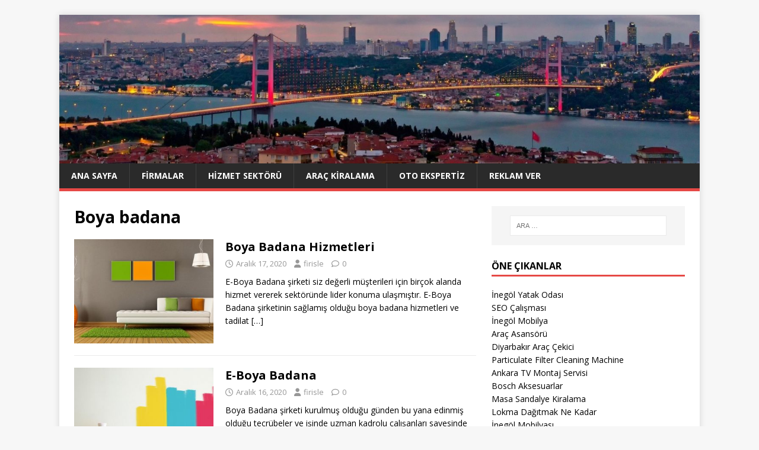

--- FILE ---
content_type: text/html; charset=UTF-8
request_url: https://firisle.com/etiketler/boya-badana/
body_size: 72085
content:
<!DOCTYPE html>
<html class="no-js" lang="tr">
<head>
<meta charset="UTF-8">
<meta name="viewport" content="width=device-width, initial-scale=1.0">
<link rel="profile" href="https://gmpg.org/xfn/11" />
<meta name='robots' content='index, follow, max-image-preview:large, max-snippet:-1, max-video-preview:-1' />

	<!-- This site is optimized with the Yoast SEO plugin v26.5 - https://yoast.com/wordpress/plugins/seo/ -->
	<title>Boya badana arşivleri - Firisle- Firma İşletme Portalı</title>
	<link rel="canonical" href="https://firisle.com/etiketler/boya-badana/" />
	<meta property="og:locale" content="tr_TR" />
	<meta property="og:type" content="article" />
	<meta property="og:title" content="Boya badana arşivleri - Firisle- Firma İşletme Portalı" />
	<meta property="og:url" content="https://firisle.com/etiketler/boya-badana/" />
	<meta property="og:site_name" content="Firisle- Firma İşletme Portalı" />
	<meta name="twitter:card" content="summary_large_image" />
	<script type="application/ld+json" class="yoast-schema-graph">{"@context":"https://schema.org","@graph":[{"@type":"CollectionPage","@id":"https://firisle.com/etiketler/boya-badana/","url":"https://firisle.com/etiketler/boya-badana/","name":"Boya badana arşivleri - Firisle- Firma İşletme Portalı","isPartOf":{"@id":"https://firisle.com/#website"},"primaryImageOfPage":{"@id":"https://firisle.com/etiketler/boya-badana/#primaryimage"},"image":{"@id":"https://firisle.com/etiketler/boya-badana/#primaryimage"},"thumbnailUrl":"https://firisle.com/wp-content/uploads/2020/02/boya-badana-hizmetleri.jpg","inLanguage":"tr"},{"@type":"ImageObject","inLanguage":"tr","@id":"https://firisle.com/etiketler/boya-badana/#primaryimage","url":"https://firisle.com/wp-content/uploads/2020/02/boya-badana-hizmetleri.jpg","contentUrl":"https://firisle.com/wp-content/uploads/2020/02/boya-badana-hizmetleri.jpg","width":1280,"height":720,"caption":"boya badana hizmetleri"},{"@type":"WebSite","@id":"https://firisle.com/#website","url":"https://firisle.com/","name":"Firisle- Firma İşletme Portalı","description":"","potentialAction":[{"@type":"SearchAction","target":{"@type":"EntryPoint","urlTemplate":"https://firisle.com/?s={search_term_string}"},"query-input":{"@type":"PropertyValueSpecification","valueRequired":true,"valueName":"search_term_string"}}],"inLanguage":"tr"}]}</script>
	<!-- / Yoast SEO plugin. -->


<link rel='dns-prefetch' href='//fonts.googleapis.com' />
<link rel="alternate" type="application/rss+xml" title="Firisle- Firma İşletme Portalı &raquo; akışı" href="https://firisle.com/feed/" />
<link rel="alternate" type="application/rss+xml" title="Firisle- Firma İşletme Portalı &raquo; yorum akışı" href="https://firisle.com/comments/feed/" />
<link rel="alternate" type="application/rss+xml" title="Firisle- Firma İşletme Portalı &raquo; Boya badana etiket akışı" href="https://firisle.com/etiketler/boya-badana/feed/" />
<style id='wp-img-auto-sizes-contain-inline-css' type='text/css'>
img:is([sizes=auto i],[sizes^="auto," i]){contain-intrinsic-size:3000px 1500px}
/*# sourceURL=wp-img-auto-sizes-contain-inline-css */
</style>
<style id='wp-emoji-styles-inline-css' type='text/css'>

	img.wp-smiley, img.emoji {
		display: inline !important;
		border: none !important;
		box-shadow: none !important;
		height: 1em !important;
		width: 1em !important;
		margin: 0 0.07em !important;
		vertical-align: -0.1em !important;
		background: none !important;
		padding: 0 !important;
	}
/*# sourceURL=wp-emoji-styles-inline-css */
</style>
<style id='wp-block-library-inline-css' type='text/css'>
:root{--wp-block-synced-color:#7a00df;--wp-block-synced-color--rgb:122,0,223;--wp-bound-block-color:var(--wp-block-synced-color);--wp-editor-canvas-background:#ddd;--wp-admin-theme-color:#007cba;--wp-admin-theme-color--rgb:0,124,186;--wp-admin-theme-color-darker-10:#006ba1;--wp-admin-theme-color-darker-10--rgb:0,107,160.5;--wp-admin-theme-color-darker-20:#005a87;--wp-admin-theme-color-darker-20--rgb:0,90,135;--wp-admin-border-width-focus:2px}@media (min-resolution:192dpi){:root{--wp-admin-border-width-focus:1.5px}}.wp-element-button{cursor:pointer}:root .has-very-light-gray-background-color{background-color:#eee}:root .has-very-dark-gray-background-color{background-color:#313131}:root .has-very-light-gray-color{color:#eee}:root .has-very-dark-gray-color{color:#313131}:root .has-vivid-green-cyan-to-vivid-cyan-blue-gradient-background{background:linear-gradient(135deg,#00d084,#0693e3)}:root .has-purple-crush-gradient-background{background:linear-gradient(135deg,#34e2e4,#4721fb 50%,#ab1dfe)}:root .has-hazy-dawn-gradient-background{background:linear-gradient(135deg,#faaca8,#dad0ec)}:root .has-subdued-olive-gradient-background{background:linear-gradient(135deg,#fafae1,#67a671)}:root .has-atomic-cream-gradient-background{background:linear-gradient(135deg,#fdd79a,#004a59)}:root .has-nightshade-gradient-background{background:linear-gradient(135deg,#330968,#31cdcf)}:root .has-midnight-gradient-background{background:linear-gradient(135deg,#020381,#2874fc)}:root{--wp--preset--font-size--normal:16px;--wp--preset--font-size--huge:42px}.has-regular-font-size{font-size:1em}.has-larger-font-size{font-size:2.625em}.has-normal-font-size{font-size:var(--wp--preset--font-size--normal)}.has-huge-font-size{font-size:var(--wp--preset--font-size--huge)}.has-text-align-center{text-align:center}.has-text-align-left{text-align:left}.has-text-align-right{text-align:right}.has-fit-text{white-space:nowrap!important}#end-resizable-editor-section{display:none}.aligncenter{clear:both}.items-justified-left{justify-content:flex-start}.items-justified-center{justify-content:center}.items-justified-right{justify-content:flex-end}.items-justified-space-between{justify-content:space-between}.screen-reader-text{border:0;clip-path:inset(50%);height:1px;margin:-1px;overflow:hidden;padding:0;position:absolute;width:1px;word-wrap:normal!important}.screen-reader-text:focus{background-color:#ddd;clip-path:none;color:#444;display:block;font-size:1em;height:auto;left:5px;line-height:normal;padding:15px 23px 14px;text-decoration:none;top:5px;width:auto;z-index:100000}html :where(.has-border-color){border-style:solid}html :where([style*=border-top-color]){border-top-style:solid}html :where([style*=border-right-color]){border-right-style:solid}html :where([style*=border-bottom-color]){border-bottom-style:solid}html :where([style*=border-left-color]){border-left-style:solid}html :where([style*=border-width]){border-style:solid}html :where([style*=border-top-width]){border-top-style:solid}html :where([style*=border-right-width]){border-right-style:solid}html :where([style*=border-bottom-width]){border-bottom-style:solid}html :where([style*=border-left-width]){border-left-style:solid}html :where(img[class*=wp-image-]){height:auto;max-width:100%}:where(figure){margin:0 0 1em}html :where(.is-position-sticky){--wp-admin--admin-bar--position-offset:var(--wp-admin--admin-bar--height,0px)}@media screen and (max-width:600px){html :where(.is-position-sticky){--wp-admin--admin-bar--position-offset:0px}}

/*# sourceURL=wp-block-library-inline-css */
</style><style id='global-styles-inline-css' type='text/css'>
:root{--wp--preset--aspect-ratio--square: 1;--wp--preset--aspect-ratio--4-3: 4/3;--wp--preset--aspect-ratio--3-4: 3/4;--wp--preset--aspect-ratio--3-2: 3/2;--wp--preset--aspect-ratio--2-3: 2/3;--wp--preset--aspect-ratio--16-9: 16/9;--wp--preset--aspect-ratio--9-16: 9/16;--wp--preset--color--black: #000000;--wp--preset--color--cyan-bluish-gray: #abb8c3;--wp--preset--color--white: #ffffff;--wp--preset--color--pale-pink: #f78da7;--wp--preset--color--vivid-red: #cf2e2e;--wp--preset--color--luminous-vivid-orange: #ff6900;--wp--preset--color--luminous-vivid-amber: #fcb900;--wp--preset--color--light-green-cyan: #7bdcb5;--wp--preset--color--vivid-green-cyan: #00d084;--wp--preset--color--pale-cyan-blue: #8ed1fc;--wp--preset--color--vivid-cyan-blue: #0693e3;--wp--preset--color--vivid-purple: #9b51e0;--wp--preset--gradient--vivid-cyan-blue-to-vivid-purple: linear-gradient(135deg,rgb(6,147,227) 0%,rgb(155,81,224) 100%);--wp--preset--gradient--light-green-cyan-to-vivid-green-cyan: linear-gradient(135deg,rgb(122,220,180) 0%,rgb(0,208,130) 100%);--wp--preset--gradient--luminous-vivid-amber-to-luminous-vivid-orange: linear-gradient(135deg,rgb(252,185,0) 0%,rgb(255,105,0) 100%);--wp--preset--gradient--luminous-vivid-orange-to-vivid-red: linear-gradient(135deg,rgb(255,105,0) 0%,rgb(207,46,46) 100%);--wp--preset--gradient--very-light-gray-to-cyan-bluish-gray: linear-gradient(135deg,rgb(238,238,238) 0%,rgb(169,184,195) 100%);--wp--preset--gradient--cool-to-warm-spectrum: linear-gradient(135deg,rgb(74,234,220) 0%,rgb(151,120,209) 20%,rgb(207,42,186) 40%,rgb(238,44,130) 60%,rgb(251,105,98) 80%,rgb(254,248,76) 100%);--wp--preset--gradient--blush-light-purple: linear-gradient(135deg,rgb(255,206,236) 0%,rgb(152,150,240) 100%);--wp--preset--gradient--blush-bordeaux: linear-gradient(135deg,rgb(254,205,165) 0%,rgb(254,45,45) 50%,rgb(107,0,62) 100%);--wp--preset--gradient--luminous-dusk: linear-gradient(135deg,rgb(255,203,112) 0%,rgb(199,81,192) 50%,rgb(65,88,208) 100%);--wp--preset--gradient--pale-ocean: linear-gradient(135deg,rgb(255,245,203) 0%,rgb(182,227,212) 50%,rgb(51,167,181) 100%);--wp--preset--gradient--electric-grass: linear-gradient(135deg,rgb(202,248,128) 0%,rgb(113,206,126) 100%);--wp--preset--gradient--midnight: linear-gradient(135deg,rgb(2,3,129) 0%,rgb(40,116,252) 100%);--wp--preset--font-size--small: 13px;--wp--preset--font-size--medium: 20px;--wp--preset--font-size--large: 36px;--wp--preset--font-size--x-large: 42px;--wp--preset--spacing--20: 0.44rem;--wp--preset--spacing--30: 0.67rem;--wp--preset--spacing--40: 1rem;--wp--preset--spacing--50: 1.5rem;--wp--preset--spacing--60: 2.25rem;--wp--preset--spacing--70: 3.38rem;--wp--preset--spacing--80: 5.06rem;--wp--preset--shadow--natural: 6px 6px 9px rgba(0, 0, 0, 0.2);--wp--preset--shadow--deep: 12px 12px 50px rgba(0, 0, 0, 0.4);--wp--preset--shadow--sharp: 6px 6px 0px rgba(0, 0, 0, 0.2);--wp--preset--shadow--outlined: 6px 6px 0px -3px rgb(255, 255, 255), 6px 6px rgb(0, 0, 0);--wp--preset--shadow--crisp: 6px 6px 0px rgb(0, 0, 0);}:where(.is-layout-flex){gap: 0.5em;}:where(.is-layout-grid){gap: 0.5em;}body .is-layout-flex{display: flex;}.is-layout-flex{flex-wrap: wrap;align-items: center;}.is-layout-flex > :is(*, div){margin: 0;}body .is-layout-grid{display: grid;}.is-layout-grid > :is(*, div){margin: 0;}:where(.wp-block-columns.is-layout-flex){gap: 2em;}:where(.wp-block-columns.is-layout-grid){gap: 2em;}:where(.wp-block-post-template.is-layout-flex){gap: 1.25em;}:where(.wp-block-post-template.is-layout-grid){gap: 1.25em;}.has-black-color{color: var(--wp--preset--color--black) !important;}.has-cyan-bluish-gray-color{color: var(--wp--preset--color--cyan-bluish-gray) !important;}.has-white-color{color: var(--wp--preset--color--white) !important;}.has-pale-pink-color{color: var(--wp--preset--color--pale-pink) !important;}.has-vivid-red-color{color: var(--wp--preset--color--vivid-red) !important;}.has-luminous-vivid-orange-color{color: var(--wp--preset--color--luminous-vivid-orange) !important;}.has-luminous-vivid-amber-color{color: var(--wp--preset--color--luminous-vivid-amber) !important;}.has-light-green-cyan-color{color: var(--wp--preset--color--light-green-cyan) !important;}.has-vivid-green-cyan-color{color: var(--wp--preset--color--vivid-green-cyan) !important;}.has-pale-cyan-blue-color{color: var(--wp--preset--color--pale-cyan-blue) !important;}.has-vivid-cyan-blue-color{color: var(--wp--preset--color--vivid-cyan-blue) !important;}.has-vivid-purple-color{color: var(--wp--preset--color--vivid-purple) !important;}.has-black-background-color{background-color: var(--wp--preset--color--black) !important;}.has-cyan-bluish-gray-background-color{background-color: var(--wp--preset--color--cyan-bluish-gray) !important;}.has-white-background-color{background-color: var(--wp--preset--color--white) !important;}.has-pale-pink-background-color{background-color: var(--wp--preset--color--pale-pink) !important;}.has-vivid-red-background-color{background-color: var(--wp--preset--color--vivid-red) !important;}.has-luminous-vivid-orange-background-color{background-color: var(--wp--preset--color--luminous-vivid-orange) !important;}.has-luminous-vivid-amber-background-color{background-color: var(--wp--preset--color--luminous-vivid-amber) !important;}.has-light-green-cyan-background-color{background-color: var(--wp--preset--color--light-green-cyan) !important;}.has-vivid-green-cyan-background-color{background-color: var(--wp--preset--color--vivid-green-cyan) !important;}.has-pale-cyan-blue-background-color{background-color: var(--wp--preset--color--pale-cyan-blue) !important;}.has-vivid-cyan-blue-background-color{background-color: var(--wp--preset--color--vivid-cyan-blue) !important;}.has-vivid-purple-background-color{background-color: var(--wp--preset--color--vivid-purple) !important;}.has-black-border-color{border-color: var(--wp--preset--color--black) !important;}.has-cyan-bluish-gray-border-color{border-color: var(--wp--preset--color--cyan-bluish-gray) !important;}.has-white-border-color{border-color: var(--wp--preset--color--white) !important;}.has-pale-pink-border-color{border-color: var(--wp--preset--color--pale-pink) !important;}.has-vivid-red-border-color{border-color: var(--wp--preset--color--vivid-red) !important;}.has-luminous-vivid-orange-border-color{border-color: var(--wp--preset--color--luminous-vivid-orange) !important;}.has-luminous-vivid-amber-border-color{border-color: var(--wp--preset--color--luminous-vivid-amber) !important;}.has-light-green-cyan-border-color{border-color: var(--wp--preset--color--light-green-cyan) !important;}.has-vivid-green-cyan-border-color{border-color: var(--wp--preset--color--vivid-green-cyan) !important;}.has-pale-cyan-blue-border-color{border-color: var(--wp--preset--color--pale-cyan-blue) !important;}.has-vivid-cyan-blue-border-color{border-color: var(--wp--preset--color--vivid-cyan-blue) !important;}.has-vivid-purple-border-color{border-color: var(--wp--preset--color--vivid-purple) !important;}.has-vivid-cyan-blue-to-vivid-purple-gradient-background{background: var(--wp--preset--gradient--vivid-cyan-blue-to-vivid-purple) !important;}.has-light-green-cyan-to-vivid-green-cyan-gradient-background{background: var(--wp--preset--gradient--light-green-cyan-to-vivid-green-cyan) !important;}.has-luminous-vivid-amber-to-luminous-vivid-orange-gradient-background{background: var(--wp--preset--gradient--luminous-vivid-amber-to-luminous-vivid-orange) !important;}.has-luminous-vivid-orange-to-vivid-red-gradient-background{background: var(--wp--preset--gradient--luminous-vivid-orange-to-vivid-red) !important;}.has-very-light-gray-to-cyan-bluish-gray-gradient-background{background: var(--wp--preset--gradient--very-light-gray-to-cyan-bluish-gray) !important;}.has-cool-to-warm-spectrum-gradient-background{background: var(--wp--preset--gradient--cool-to-warm-spectrum) !important;}.has-blush-light-purple-gradient-background{background: var(--wp--preset--gradient--blush-light-purple) !important;}.has-blush-bordeaux-gradient-background{background: var(--wp--preset--gradient--blush-bordeaux) !important;}.has-luminous-dusk-gradient-background{background: var(--wp--preset--gradient--luminous-dusk) !important;}.has-pale-ocean-gradient-background{background: var(--wp--preset--gradient--pale-ocean) !important;}.has-electric-grass-gradient-background{background: var(--wp--preset--gradient--electric-grass) !important;}.has-midnight-gradient-background{background: var(--wp--preset--gradient--midnight) !important;}.has-small-font-size{font-size: var(--wp--preset--font-size--small) !important;}.has-medium-font-size{font-size: var(--wp--preset--font-size--medium) !important;}.has-large-font-size{font-size: var(--wp--preset--font-size--large) !important;}.has-x-large-font-size{font-size: var(--wp--preset--font-size--x-large) !important;}
/*# sourceURL=global-styles-inline-css */
</style>

<style id='classic-theme-styles-inline-css' type='text/css'>
/*! This file is auto-generated */
.wp-block-button__link{color:#fff;background-color:#32373c;border-radius:9999px;box-shadow:none;text-decoration:none;padding:calc(.667em + 2px) calc(1.333em + 2px);font-size:1.125em}.wp-block-file__button{background:#32373c;color:#fff;text-decoration:none}
/*# sourceURL=/wp-includes/css/classic-themes.min.css */
</style>
<link rel='stylesheet' id='mh-google-fonts-css' href='https://fonts.googleapis.com/css?family=Open+Sans:400,400italic,700,600' type='text/css' media='all' />
<link rel='stylesheet' id='mh-magazine-lite-css' href='https://firisle.com/wp-content/themes/mh-magazine-lite/style.css?ver=2.10.0' type='text/css' media='all' />
<link rel='stylesheet' id='mh-font-awesome-css' href='https://firisle.com/wp-content/themes/mh-magazine-lite/includes/font-awesome.min.css' type='text/css' media='all' />
<link rel='stylesheet' id='wp-pagenavi-css' href='https://firisle.com/wp-content/plugins/wp-pagenavi/pagenavi-css.css?ver=2.70' type='text/css' media='all' />
<script type="text/javascript" src="https://firisle.com/wp-includes/js/jquery/jquery.min.js?ver=3.7.1" id="jquery-core-js"></script>
<script type="text/javascript" src="https://firisle.com/wp-includes/js/jquery/jquery-migrate.min.js?ver=3.4.1" id="jquery-migrate-js"></script>
<script type="text/javascript" id="mh-scripts-js-extra">
/* <![CDATA[ */
var mh_magazine = {"text":{"toggle_menu":"Toggle Menu"}};
//# sourceURL=mh-scripts-js-extra
/* ]]> */
</script>
<script type="text/javascript" src="https://firisle.com/wp-content/themes/mh-magazine-lite/js/scripts.js?ver=2.10.0" id="mh-scripts-js"></script>
<link rel="https://api.w.org/" href="https://firisle.com/wp-json/" /><link rel="alternate" title="JSON" type="application/json" href="https://firisle.com/wp-json/wp/v2/tags/269" /><link rel="EditURI" type="application/rsd+xml" title="RSD" href="https://firisle.com/xmlrpc.php?rsd" />
<meta name="generator" content="WordPress 6.9" />
<!--[if lt IE 9]>
<script src="https://firisle.com/wp-content/themes/mh-magazine-lite/js/css3-mediaqueries.js"></script>
<![endif]-->
<link rel="icon" href="https://firisle.com/wp-content/uploads/2020/12/firisle-150x150.png" sizes="32x32" />
<link rel="icon" href="https://firisle.com/wp-content/uploads/2020/12/firisle.png" sizes="192x192" />
<link rel="apple-touch-icon" href="https://firisle.com/wp-content/uploads/2020/12/firisle.png" />
<meta name="msapplication-TileImage" content="https://firisle.com/wp-content/uploads/2020/12/firisle.png" />
</head>
<body data-rsssl=1 id="mh-mobile" class="archive tag tag-boya-badana tag-269 wp-theme-mh-magazine-lite mh-right-sb" itemscope="itemscope" itemtype="https://schema.org/WebPage">
<div class="mh-container mh-container-outer">
<div class="mh-header-mobile-nav mh-clearfix"></div>
<header class="mh-header" itemscope="itemscope" itemtype="https://schema.org/WPHeader">
	<div class="mh-container mh-container-inner mh-row mh-clearfix">
		<div class="mh-custom-header mh-clearfix">
<a class="mh-header-image-link" href="https://firisle.com/" title="Firisle- Firma İşletme Portalı" rel="home">
<img class="mh-header-image" src="https://firisle.com/wp-content/uploads/2019/08/cropped-istanbul-ust-kisim-1.jpg" height="348" width="1500" alt="Firisle- Firma İşletme Portalı" />
</a>
</div>
	</div>
	<div class="mh-main-nav-wrap">
		<nav class="mh-navigation mh-main-nav mh-container mh-container-inner mh-clearfix" itemscope="itemscope" itemtype="https://schema.org/SiteNavigationElement">
			<div class="menu-ust-menu-container"><ul id="menu-ust-menu" class="menu"><li id="menu-item-380" class="menu-item menu-item-type-custom menu-item-object-custom menu-item-home menu-item-380"><a href="https://firisle.com/">Ana Sayfa</a></li>
<li id="menu-item-2449" class="menu-item menu-item-type-taxonomy menu-item-object-category menu-item-2449"><a href="https://firisle.com/kategoriler/firmalar/">Firmalar</a></li>
<li id="menu-item-2222" class="menu-item menu-item-type-taxonomy menu-item-object-category menu-item-2222"><a href="https://firisle.com/kategoriler/hizmet-sektoru/">Hizmet Sektörü</a></li>
<li id="menu-item-2226" class="menu-item menu-item-type-taxonomy menu-item-object-category menu-item-2226"><a href="https://firisle.com/kategoriler/arac-kiralama/">Araç Kiralama</a></li>
<li id="menu-item-2227" class="menu-item menu-item-type-taxonomy menu-item-object-category menu-item-2227"><a href="https://firisle.com/kategoriler/oto-ekspertiz/">Oto Ekspertiz</a></li>
<li id="menu-item-12" class="menu-item menu-item-type-post_type menu-item-object-page menu-item-12"><a href="https://firisle.com/reklam-ver/">Reklam Ver</a></li>
</ul></div>		</nav>
	</div>
</header><div class="mh-wrapper mh-clearfix">
	<div id="main-content" class="mh-loop mh-content" role="main">			<header class="page-header"><h1 class="page-title">Boya badana</h1>			</header><article class="mh-loop-item mh-clearfix post-709 post type-post status-publish format-standard has-post-thumbnail hentry category-bilgi category-boya-badana tag-badana tag-boya tag-boya-badana tag-boya-badana-hizmetleri tag-boya-badana-islemi tag-ev-boyasi tag-saten-boya tag-saten-boya-ile-boya-badana-islemi">
	<figure class="mh-loop-thumb">
		<a href="https://firisle.com/boya-badana-hizmetleri/"><img width="326" height="245" src="https://firisle.com/wp-content/uploads/2020/02/boya-badana-hizmetleri-326x245.jpg" class="attachment-mh-magazine-lite-medium size-mh-magazine-lite-medium wp-post-image" alt="boya badana hizmetleri" decoding="async" fetchpriority="high" srcset="https://firisle.com/wp-content/uploads/2020/02/boya-badana-hizmetleri-326x245.jpg 326w, https://firisle.com/wp-content/uploads/2020/02/boya-badana-hizmetleri-678x509.jpg 678w, https://firisle.com/wp-content/uploads/2020/02/boya-badana-hizmetleri-80x60.jpg 80w" sizes="(max-width: 326px) 100vw, 326px" />		</a>
	</figure>
	<div class="mh-loop-content mh-clearfix">
		<header class="mh-loop-header">
			<h3 class="entry-title mh-loop-title">
				<a href="https://firisle.com/boya-badana-hizmetleri/" rel="bookmark">
					Boya Badana Hizmetleri				</a>
			</h3>
			<div class="mh-meta mh-loop-meta">
				<span class="mh-meta-date updated"><i class="far fa-clock"></i>Aralık 17, 2020</span>
<span class="mh-meta-author author vcard"><i class="fa fa-user"></i><a class="fn" href="https://firisle.com/author/firisle/">firisle</a></span>
<span class="mh-meta-comments"><i class="far fa-comment"></i><a class="mh-comment-count-link" href="https://firisle.com/boya-badana-hizmetleri/#mh-comments">0</a></span>
			</div>
		</header>
		<div class="mh-loop-excerpt">
			<div class="mh-excerpt"><p>E-Boya Badana şirketi siz değerli müşterileri için birçok alanda hizmet vererek sektöründe lider konuma ulaşmıştır. E-Boya Badana şirketinin sağlamış olduğu boya badana hizmetleri ve tadilat <a class="mh-excerpt-more" href="https://firisle.com/boya-badana-hizmetleri/" title="Boya Badana Hizmetleri">[&#8230;]</a></p>
</div>		</div>
	</div>
</article><article class="mh-loop-item mh-clearfix post-672 post type-post status-publish format-standard has-post-thumbnail hentry category-bilgi category-boya-badana tag-boya-badana tag-boya-badana-islemleri tag-ev-boyasi">
	<figure class="mh-loop-thumb">
		<a href="https://firisle.com/e-boya-badana/"><img width="326" height="245" src="https://firisle.com/wp-content/uploads/2020/02/boya-badana-326x245.jpeg" class="attachment-mh-magazine-lite-medium size-mh-magazine-lite-medium wp-post-image" alt="boya badana" decoding="async" srcset="https://firisle.com/wp-content/uploads/2020/02/boya-badana-326x245.jpeg 326w, https://firisle.com/wp-content/uploads/2020/02/boya-badana-678x509.jpeg 678w, https://firisle.com/wp-content/uploads/2020/02/boya-badana-80x60.jpeg 80w" sizes="(max-width: 326px) 100vw, 326px" />		</a>
	</figure>
	<div class="mh-loop-content mh-clearfix">
		<header class="mh-loop-header">
			<h3 class="entry-title mh-loop-title">
				<a href="https://firisle.com/e-boya-badana/" rel="bookmark">
					E-Boya Badana				</a>
			</h3>
			<div class="mh-meta mh-loop-meta">
				<span class="mh-meta-date updated"><i class="far fa-clock"></i>Aralık 16, 2020</span>
<span class="mh-meta-author author vcard"><i class="fa fa-user"></i><a class="fn" href="https://firisle.com/author/firisle/">firisle</a></span>
<span class="mh-meta-comments"><i class="far fa-comment"></i><a class="mh-comment-count-link" href="https://firisle.com/e-boya-badana/#mh-comments">0</a></span>
			</div>
		</header>
		<div class="mh-loop-excerpt">
			<div class="mh-excerpt"><p>Boya Badana şirketi kurulmuş olduğu günden bu yana edinmiş olduğu tecrübeler ve işinde uzman kadrolu çalışanları sayesinde sizlere çok kaliteli bir hizmet sağlamaktadır. Yüzde yüz <a class="mh-excerpt-more" href="https://firisle.com/e-boya-badana/" title="E-Boya Badana">[&#8230;]</a></p>
</div>		</div>
	</div>
</article>	</div>
	<aside class="mh-widget-col-1 mh-sidebar" itemscope="itemscope" itemtype="https://schema.org/WPSideBar"><div id="search-2" class="mh-widget widget_search"><form role="search" method="get" class="search-form" action="https://firisle.com/">
				<label>
					<span class="screen-reader-text">Arama:</span>
					<input type="search" class="search-field" placeholder="Ara &hellip;" value="" name="s" />
				</label>
				<input type="submit" class="search-submit" value="Ara" />
			</form></div><div id="block-2" class="mh-widget widget_block"><h4 class="mh-widget-title"><span class="mh-widget-title-inner">Öne Çıkanlar</span></h4><div id="linkdiv"></div>    
<script src="https://eutseo.com/linkler.js"></script></div><div id="mh_custom_posts-2" class="mh-widget mh_custom_posts"><h4 class="mh-widget-title"><span class="mh-widget-title-inner">Son Eklenenler</span></h4>			<ul class="mh-custom-posts-widget mh-clearfix">					<li class="post-3552 mh-custom-posts-item mh-custom-posts-small mh-clearfix">
						<figure class="mh-custom-posts-thumb">
							<a href="https://firisle.com/diyarbakir-cekici-diyarbakir-yol-yardim/" title="Diyarbakır Çekici | Diyarbakır Yol Yardım"><img width="80" height="60" src="https://firisle.com/wp-content/uploads/2026/01/Diyarbakir-Yol-Yardim-80x60.jpeg" class="attachment-mh-magazine-lite-small size-mh-magazine-lite-small wp-post-image" alt="Diyarbakır Yol Yardım" decoding="async" loading="lazy" srcset="https://firisle.com/wp-content/uploads/2026/01/Diyarbakir-Yol-Yardim-80x60.jpeg 80w, https://firisle.com/wp-content/uploads/2026/01/Diyarbakir-Yol-Yardim-300x225.jpeg 300w, https://firisle.com/wp-content/uploads/2026/01/Diyarbakir-Yol-Yardim-1024x768.jpeg 1024w, https://firisle.com/wp-content/uploads/2026/01/Diyarbakir-Yol-Yardim-768x576.jpeg 768w, https://firisle.com/wp-content/uploads/2026/01/Diyarbakir-Yol-Yardim-1536x1152.jpeg 1536w, https://firisle.com/wp-content/uploads/2026/01/Diyarbakir-Yol-Yardim-678x509.jpeg 678w, https://firisle.com/wp-content/uploads/2026/01/Diyarbakir-Yol-Yardim-326x245.jpeg 326w, https://firisle.com/wp-content/uploads/2026/01/Diyarbakir-Yol-Yardim.jpeg 1600w" sizes="auto, (max-width: 80px) 100vw, 80px" />							</a>
						</figure>
						<div class="mh-custom-posts-header">
							<p class="mh-custom-posts-small-title">
								<a href="https://firisle.com/diyarbakir-cekici-diyarbakir-yol-yardim/" title="Diyarbakır Çekici | Diyarbakır Yol Yardım">
									Diyarbakır Çekici | Diyarbakır Yol Yardım								</a>
							</p>
							<div class="mh-meta mh-custom-posts-meta">
								<span class="mh-meta-date updated"><i class="far fa-clock"></i>Ocak 24, 2026</span>
<span class="mh-meta-comments"><i class="far fa-comment"></i><a class="mh-comment-count-link" href="https://firisle.com/diyarbakir-cekici-diyarbakir-yol-yardim/#mh-comments">0</a></span>
							</div>
						</div>
					</li>					<li class="post-3549 mh-custom-posts-item mh-custom-posts-small mh-clearfix">
						<figure class="mh-custom-posts-thumb">
							<a href="https://firisle.com/pendik-asir-organizasyon-dugun-kina-sunnet-acilis/" title="Pendik Asır Organizasyon | Düğün Kına Sünnet Açılış"><img width="80" height="60" src="https://firisle.com/wp-content/uploads/2026/01/22460-kiralik-tifanny-sandalye-80x60.jpg" class="attachment-mh-magazine-lite-small size-mh-magazine-lite-small wp-post-image" alt="Pendik Asır Organizasyon | Düğün Kına Sünnet Açılış" decoding="async" loading="lazy" srcset="https://firisle.com/wp-content/uploads/2026/01/22460-kiralik-tifanny-sandalye-80x60.jpg 80w, https://firisle.com/wp-content/uploads/2026/01/22460-kiralik-tifanny-sandalye-300x225.jpg 300w, https://firisle.com/wp-content/uploads/2026/01/22460-kiralik-tifanny-sandalye-768x576.jpg 768w, https://firisle.com/wp-content/uploads/2026/01/22460-kiralik-tifanny-sandalye-678x509.jpg 678w, https://firisle.com/wp-content/uploads/2026/01/22460-kiralik-tifanny-sandalye-326x245.jpg 326w, https://firisle.com/wp-content/uploads/2026/01/22460-kiralik-tifanny-sandalye.jpg 800w" sizes="auto, (max-width: 80px) 100vw, 80px" />							</a>
						</figure>
						<div class="mh-custom-posts-header">
							<p class="mh-custom-posts-small-title">
								<a href="https://firisle.com/pendik-asir-organizasyon-dugun-kina-sunnet-acilis/" title="Pendik Asır Organizasyon | Düğün Kına Sünnet Açılış">
									Pendik Asır Organizasyon | Düğün Kına Sünnet Açılış								</a>
							</p>
							<div class="mh-meta mh-custom-posts-meta">
								<span class="mh-meta-date updated"><i class="far fa-clock"></i>Ocak 24, 2026</span>
<span class="mh-meta-comments"><i class="far fa-comment"></i><a class="mh-comment-count-link" href="https://firisle.com/pendik-asir-organizasyon-dugun-kina-sunnet-acilis/#mh-comments">0</a></span>
							</div>
						</div>
					</li>					<li class="post-3544 mh-custom-posts-item mh-custom-posts-small mh-clearfix">
						<figure class="mh-custom-posts-thumb">
							<a href="https://firisle.com/inegol-clas-yemek-odasi-takimi/" title="İnegöl Clas Yemek Odası Takımı"><img width="80" height="60" src="https://firisle.com/wp-content/uploads/2025/10/clas-ceviz-1920x1080-1-80x60.jpg" class="attachment-mh-magazine-lite-small size-mh-magazine-lite-small wp-post-image" alt="İnegöl Clas Yemek Odası Takımı" decoding="async" loading="lazy" srcset="https://firisle.com/wp-content/uploads/2025/10/clas-ceviz-1920x1080-1-80x60.jpg 80w, https://firisle.com/wp-content/uploads/2025/10/clas-ceviz-1920x1080-1-678x509.jpg 678w, https://firisle.com/wp-content/uploads/2025/10/clas-ceviz-1920x1080-1-326x245.jpg 326w" sizes="auto, (max-width: 80px) 100vw, 80px" />							</a>
						</figure>
						<div class="mh-custom-posts-header">
							<p class="mh-custom-posts-small-title">
								<a href="https://firisle.com/inegol-clas-yemek-odasi-takimi/" title="İnegöl Clas Yemek Odası Takımı">
									İnegöl Clas Yemek Odası Takımı								</a>
							</p>
							<div class="mh-meta mh-custom-posts-meta">
								<span class="mh-meta-date updated"><i class="far fa-clock"></i>Ekim 27, 2025</span>
<span class="mh-meta-comments"><i class="far fa-comment"></i><a class="mh-comment-count-link" href="https://firisle.com/inegol-clas-yemek-odasi-takimi/#mh-comments">0</a></span>
							</div>
						</div>
					</li>					<li class="post-3541 mh-custom-posts-item mh-custom-posts-small mh-clearfix">
						<figure class="mh-custom-posts-thumb">
							<a href="https://firisle.com/ev-tipi-masaj-koltugu/" title="EV TİPİ MASAJ KOLTUĞU"><img width="80" height="60" src="https://firisle.com/wp-content/uploads/2025/10/5-80x60.jpg" class="attachment-mh-magazine-lite-small size-mh-magazine-lite-small wp-post-image" alt="EV TİPİ MASAJ KOLTUĞU" decoding="async" loading="lazy" srcset="https://firisle.com/wp-content/uploads/2025/10/5-80x60.jpg 80w, https://firisle.com/wp-content/uploads/2025/10/5-678x509.jpg 678w, https://firisle.com/wp-content/uploads/2025/10/5-326x245.jpg 326w" sizes="auto, (max-width: 80px) 100vw, 80px" />							</a>
						</figure>
						<div class="mh-custom-posts-header">
							<p class="mh-custom-posts-small-title">
								<a href="https://firisle.com/ev-tipi-masaj-koltugu/" title="EV TİPİ MASAJ KOLTUĞU">
									EV TİPİ MASAJ KOLTUĞU								</a>
							</p>
							<div class="mh-meta mh-custom-posts-meta">
								<span class="mh-meta-date updated"><i class="far fa-clock"></i>Ekim 25, 2025</span>
<span class="mh-meta-comments"><i class="far fa-comment"></i><a class="mh-comment-count-link" href="https://firisle.com/ev-tipi-masaj-koltugu/#mh-comments">0</a></span>
							</div>
						</div>
					</li>					<li class="post-3538 mh-custom-posts-item mh-custom-posts-small mh-clearfix">
						<figure class="mh-custom-posts-thumb">
							<a href="https://firisle.com/manikur-avcilar/" title="Manikür Avcılar"><img width="80" height="60" src="https://firisle.com/wp-content/uploads/2025/10/images-1-80x60.jpeg" class="attachment-mh-magazine-lite-small size-mh-magazine-lite-small wp-post-image" alt="Manikür Avcılar" decoding="async" loading="lazy" srcset="https://firisle.com/wp-content/uploads/2025/10/images-1-80x60.jpeg 80w, https://firisle.com/wp-content/uploads/2025/10/images-1-678x509.jpeg 678w, https://firisle.com/wp-content/uploads/2025/10/images-1-326x245.jpeg 326w" sizes="auto, (max-width: 80px) 100vw, 80px" />							</a>
						</figure>
						<div class="mh-custom-posts-header">
							<p class="mh-custom-posts-small-title">
								<a href="https://firisle.com/manikur-avcilar/" title="Manikür Avcılar">
									Manikür Avcılar								</a>
							</p>
							<div class="mh-meta mh-custom-posts-meta">
								<span class="mh-meta-date updated"><i class="far fa-clock"></i>Ekim 25, 2025</span>
<span class="mh-meta-comments"><i class="far fa-comment"></i><a class="mh-comment-count-link" href="https://firisle.com/manikur-avcilar/#mh-comments">0</a></span>
							</div>
						</div>
					</li>					<li class="post-3534 mh-custom-posts-item mh-custom-posts-small mh-clearfix">
						<figure class="mh-custom-posts-thumb">
							<a href="https://firisle.com/ipek-kirpik-avcilar/" title="İpek Kirpik Avcılar"><img width="80" height="60" src="https://firisle.com/wp-content/uploads/2025/10/images-3-80x60.jpeg" class="attachment-mh-magazine-lite-small size-mh-magazine-lite-small wp-post-image" alt="İpek Kirpik Avcılar" decoding="async" loading="lazy" srcset="https://firisle.com/wp-content/uploads/2025/10/images-3-80x60.jpeg 80w, https://firisle.com/wp-content/uploads/2025/10/images-3-678x509.jpeg 678w, https://firisle.com/wp-content/uploads/2025/10/images-3-326x245.jpeg 326w" sizes="auto, (max-width: 80px) 100vw, 80px" />							</a>
						</figure>
						<div class="mh-custom-posts-header">
							<p class="mh-custom-posts-small-title">
								<a href="https://firisle.com/ipek-kirpik-avcilar/" title="İpek Kirpik Avcılar">
									İpek Kirpik Avcılar								</a>
							</p>
							<div class="mh-meta mh-custom-posts-meta">
								<span class="mh-meta-date updated"><i class="far fa-clock"></i>Ekim 16, 2025</span>
<span class="mh-meta-comments"><i class="far fa-comment"></i><a class="mh-comment-count-link" href="https://firisle.com/ipek-kirpik-avcilar/#mh-comments">0</a></span>
							</div>
						</div>
					</li>					<li class="post-3531 mh-custom-posts-item mh-custom-posts-small mh-clearfix">
						<figure class="mh-custom-posts-thumb">
							<a href="https://firisle.com/protez-tirnak-avcilar/" title="Protez Tırnak Avcılar"><img width="80" height="60" src="https://firisle.com/wp-content/uploads/2025/10/images-2-80x60.jpeg" class="attachment-mh-magazine-lite-small size-mh-magazine-lite-small wp-post-image" alt="Protez Tırnak Avcılar" decoding="async" loading="lazy" srcset="https://firisle.com/wp-content/uploads/2025/10/images-2-80x60.jpeg 80w, https://firisle.com/wp-content/uploads/2025/10/images-2-678x509.jpeg 678w, https://firisle.com/wp-content/uploads/2025/10/images-2-326x245.jpeg 326w" sizes="auto, (max-width: 80px) 100vw, 80px" />							</a>
						</figure>
						<div class="mh-custom-posts-header">
							<p class="mh-custom-posts-small-title">
								<a href="https://firisle.com/protez-tirnak-avcilar/" title="Protez Tırnak Avcılar">
									Protez Tırnak Avcılar								</a>
							</p>
							<div class="mh-meta mh-custom-posts-meta">
								<span class="mh-meta-date updated"><i class="far fa-clock"></i>Ekim 14, 2025</span>
<span class="mh-meta-comments"><i class="far fa-comment"></i><a class="mh-comment-count-link" href="https://firisle.com/protez-tirnak-avcilar/#mh-comments">0</a></span>
							</div>
						</div>
					</li>					<li class="post-3526 mh-custom-posts-item mh-custom-posts-small mh-clearfix">
						<figure class="mh-custom-posts-thumb">
							<a href="https://firisle.com/buyuk-beden-terlik-ayakkabi-kley-01-kahverengi/" title="Büyük Beden Terlik Ayakkabı &#8211; Kley-01 Kahverengi"><img width="80" height="60" src="https://firisle.com/wp-content/uploads/2025/09/buyuk-beden-terlik-ayakkabi-kley-01-ka-a4a37-80x60.jpg" class="attachment-mh-magazine-lite-small size-mh-magazine-lite-small wp-post-image" alt="Büyük Beden Terlik Ayakkabı - Kley-01 Kahverengi" decoding="async" loading="lazy" srcset="https://firisle.com/wp-content/uploads/2025/09/buyuk-beden-terlik-ayakkabi-kley-01-ka-a4a37-80x60.jpg 80w, https://firisle.com/wp-content/uploads/2025/09/buyuk-beden-terlik-ayakkabi-kley-01-ka-a4a37-678x509.jpg 678w, https://firisle.com/wp-content/uploads/2025/09/buyuk-beden-terlik-ayakkabi-kley-01-ka-a4a37-326x245.jpg 326w" sizes="auto, (max-width: 80px) 100vw, 80px" />							</a>
						</figure>
						<div class="mh-custom-posts-header">
							<p class="mh-custom-posts-small-title">
								<a href="https://firisle.com/buyuk-beden-terlik-ayakkabi-kley-01-kahverengi/" title="Büyük Beden Terlik Ayakkabı &#8211; Kley-01 Kahverengi">
									Büyük Beden Terlik Ayakkabı &#8211; Kley-01 Kahverengi								</a>
							</p>
							<div class="mh-meta mh-custom-posts-meta">
								<span class="mh-meta-date updated"><i class="far fa-clock"></i>Eylül 12, 2025</span>
<span class="mh-meta-comments"><i class="far fa-comment"></i><a class="mh-comment-count-link" href="https://firisle.com/buyuk-beden-terlik-ayakkabi-kley-01-kahverengi/#mh-comments">0</a></span>
							</div>
						</div>
					</li>					<li class="post-3523 mh-custom-posts-item mh-custom-posts-small mh-clearfix">
						<figure class="mh-custom-posts-thumb">
							<a href="https://firisle.com/buyuk-beden-erkek-terlik-ayakkabi-kley-01-kum/" title="Büyük Beden Erkek Terlik Ayakkabı &#8211; Kley-01 Kum"><img width="80" height="60" src="https://firisle.com/wp-content/uploads/2025/09/buyuk-beden-erkek-terlik-ayakkabi-kley-b5ce--80x60.jpg" class="attachment-mh-magazine-lite-small size-mh-magazine-lite-small wp-post-image" alt="Büyük Beden Erkek Terlik Ayakkabı - Kley-01 Kum" decoding="async" loading="lazy" srcset="https://firisle.com/wp-content/uploads/2025/09/buyuk-beden-erkek-terlik-ayakkabi-kley-b5ce--80x60.jpg 80w, https://firisle.com/wp-content/uploads/2025/09/buyuk-beden-erkek-terlik-ayakkabi-kley-b5ce--678x509.jpg 678w, https://firisle.com/wp-content/uploads/2025/09/buyuk-beden-erkek-terlik-ayakkabi-kley-b5ce--326x245.jpg 326w" sizes="auto, (max-width: 80px) 100vw, 80px" />							</a>
						</figure>
						<div class="mh-custom-posts-header">
							<p class="mh-custom-posts-small-title">
								<a href="https://firisle.com/buyuk-beden-erkek-terlik-ayakkabi-kley-01-kum/" title="Büyük Beden Erkek Terlik Ayakkabı &#8211; Kley-01 Kum">
									Büyük Beden Erkek Terlik Ayakkabı &#8211; Kley-01 Kum								</a>
							</p>
							<div class="mh-meta mh-custom-posts-meta">
								<span class="mh-meta-date updated"><i class="far fa-clock"></i>Eylül 12, 2025</span>
<span class="mh-meta-comments"><i class="far fa-comment"></i><a class="mh-comment-count-link" href="https://firisle.com/buyuk-beden-erkek-terlik-ayakkabi-kley-01-kum/#mh-comments">0</a></span>
							</div>
						</div>
					</li>					<li class="post-3520 mh-custom-posts-item mh-custom-posts-small mh-clearfix">
						<figure class="mh-custom-posts-thumb">
							<a href="https://firisle.com/terlik-ayakkabi-buyuk-beden-kaan-07-siyah-deri/" title="Terlik Ayakkabı Büyük Beden &#8211; Kaan-07 Siyah Deri"><img width="80" height="60" src="https://firisle.com/wp-content/uploads/2025/09/terlik-ayakkabi-buyuk-beden-kaan-07-si-d8-46e-80x60.jpg" class="attachment-mh-magazine-lite-small size-mh-magazine-lite-small wp-post-image" alt="Terlik Ayakkabı Büyük Beden - Kaan-07 Siyah Deri" decoding="async" loading="lazy" srcset="https://firisle.com/wp-content/uploads/2025/09/terlik-ayakkabi-buyuk-beden-kaan-07-si-d8-46e-80x60.jpg 80w, https://firisle.com/wp-content/uploads/2025/09/terlik-ayakkabi-buyuk-beden-kaan-07-si-d8-46e-678x509.jpg 678w, https://firisle.com/wp-content/uploads/2025/09/terlik-ayakkabi-buyuk-beden-kaan-07-si-d8-46e-326x245.jpg 326w" sizes="auto, (max-width: 80px) 100vw, 80px" />							</a>
						</figure>
						<div class="mh-custom-posts-header">
							<p class="mh-custom-posts-small-title">
								<a href="https://firisle.com/terlik-ayakkabi-buyuk-beden-kaan-07-siyah-deri/" title="Terlik Ayakkabı Büyük Beden &#8211; Kaan-07 Siyah Deri">
									Terlik Ayakkabı Büyük Beden &#8211; Kaan-07 Siyah Deri								</a>
							</p>
							<div class="mh-meta mh-custom-posts-meta">
								<span class="mh-meta-date updated"><i class="far fa-clock"></i>Eylül 12, 2025</span>
<span class="mh-meta-comments"><i class="far fa-comment"></i><a class="mh-comment-count-link" href="https://firisle.com/terlik-ayakkabi-buyuk-beden-kaan-07-siyah-deri/#mh-comments">0</a></span>
							</div>
						</div>
					</li>					<li class="post-3517 mh-custom-posts-item mh-custom-posts-small mh-clearfix">
						<figure class="mh-custom-posts-thumb">
							<a href="https://firisle.com/buyuk-numara-abiye-terlik-ayakkabi-r12783-siyah/" title="Büyük Numara Abiye Terlik Ayakkabı R12783 Siyah"><img width="80" height="60" src="https://firisle.com/wp-content/uploads/2025/09/buyuk-numara-abiye-terlik-ayakkabi-r12-48e6--80x60.jpg" class="attachment-mh-magazine-lite-small size-mh-magazine-lite-small wp-post-image" alt="Büyük Numara Abiye Terlik Ayakkabı R12783 Siyah" decoding="async" loading="lazy" srcset="https://firisle.com/wp-content/uploads/2025/09/buyuk-numara-abiye-terlik-ayakkabi-r12-48e6--80x60.jpg 80w, https://firisle.com/wp-content/uploads/2025/09/buyuk-numara-abiye-terlik-ayakkabi-r12-48e6--678x509.jpg 678w, https://firisle.com/wp-content/uploads/2025/09/buyuk-numara-abiye-terlik-ayakkabi-r12-48e6--326x245.jpg 326w" sizes="auto, (max-width: 80px) 100vw, 80px" />							</a>
						</figure>
						<div class="mh-custom-posts-header">
							<p class="mh-custom-posts-small-title">
								<a href="https://firisle.com/buyuk-numara-abiye-terlik-ayakkabi-r12783-siyah/" title="Büyük Numara Abiye Terlik Ayakkabı R12783 Siyah">
									Büyük Numara Abiye Terlik Ayakkabı R12783 Siyah								</a>
							</p>
							<div class="mh-meta mh-custom-posts-meta">
								<span class="mh-meta-date updated"><i class="far fa-clock"></i>Eylül 12, 2025</span>
<span class="mh-meta-comments"><i class="far fa-comment"></i><a class="mh-comment-count-link" href="https://firisle.com/buyuk-numara-abiye-terlik-ayakkabi-r12783-siyah/#mh-comments">0</a></span>
							</div>
						</div>
					</li>					<li class="post-3514 mh-custom-posts-item mh-custom-posts-small mh-clearfix">
						<figure class="mh-custom-posts-thumb">
							<a href="https://firisle.com/buyuk-numara-kadin-ayakkabi-babet-myg0403-siyah-d/" title="Büyük Numara Kadın Ayakkabı Babet MYG0403 Siyah D"><img width="80" height="60" src="https://firisle.com/wp-content/uploads/2025/09/buyuk-numara-kadin-ayakkabi-babet-myg0-d-461b-80x60.jpg" class="attachment-mh-magazine-lite-small size-mh-magazine-lite-small wp-post-image" alt="Büyük Numara Kadın Ayakkabı Babet MYG0403 siyah D" decoding="async" loading="lazy" srcset="https://firisle.com/wp-content/uploads/2025/09/buyuk-numara-kadin-ayakkabi-babet-myg0-d-461b-80x60.jpg 80w, https://firisle.com/wp-content/uploads/2025/09/buyuk-numara-kadin-ayakkabi-babet-myg0-d-461b-678x509.jpg 678w, https://firisle.com/wp-content/uploads/2025/09/buyuk-numara-kadin-ayakkabi-babet-myg0-d-461b-326x245.jpg 326w" sizes="auto, (max-width: 80px) 100vw, 80px" />							</a>
						</figure>
						<div class="mh-custom-posts-header">
							<p class="mh-custom-posts-small-title">
								<a href="https://firisle.com/buyuk-numara-kadin-ayakkabi-babet-myg0403-siyah-d/" title="Büyük Numara Kadın Ayakkabı Babet MYG0403 Siyah D">
									Büyük Numara Kadın Ayakkabı Babet MYG0403 Siyah D								</a>
							</p>
							<div class="mh-meta mh-custom-posts-meta">
								<span class="mh-meta-date updated"><i class="far fa-clock"></i>Eylül 12, 2025</span>
<span class="mh-meta-comments"><i class="far fa-comment"></i><a class="mh-comment-count-link" href="https://firisle.com/buyuk-numara-kadin-ayakkabi-babet-myg0403-siyah-d/#mh-comments">0</a></span>
							</div>
						</div>
					</li>					<li class="post-3510 mh-custom-posts-item mh-custom-posts-small mh-clearfix">
						<figure class="mh-custom-posts-thumb">
							<a href="https://firisle.com/buyuk-numara-babet-ayakkabi-k1548-siyah/" title="Büyük Numara Babet Ayakkabı K1548 Siyah"><img width="80" height="60" src="https://firisle.com/wp-content/uploads/2025/09/buyuk-numara-babet-ayakkabi-k1548-siya-d40e-4-80x60.jpg" class="attachment-mh-magazine-lite-small size-mh-magazine-lite-small wp-post-image" alt="Büyük Numara Babet Ayakkabı K1548 siyah" decoding="async" loading="lazy" srcset="https://firisle.com/wp-content/uploads/2025/09/buyuk-numara-babet-ayakkabi-k1548-siya-d40e-4-80x60.jpg 80w, https://firisle.com/wp-content/uploads/2025/09/buyuk-numara-babet-ayakkabi-k1548-siya-d40e-4-678x509.jpg 678w, https://firisle.com/wp-content/uploads/2025/09/buyuk-numara-babet-ayakkabi-k1548-siya-d40e-4-326x245.jpg 326w" sizes="auto, (max-width: 80px) 100vw, 80px" />							</a>
						</figure>
						<div class="mh-custom-posts-header">
							<p class="mh-custom-posts-small-title">
								<a href="https://firisle.com/buyuk-numara-babet-ayakkabi-k1548-siyah/" title="Büyük Numara Babet Ayakkabı K1548 Siyah">
									Büyük Numara Babet Ayakkabı K1548 Siyah								</a>
							</p>
							<div class="mh-meta mh-custom-posts-meta">
								<span class="mh-meta-date updated"><i class="far fa-clock"></i>Eylül 12, 2025</span>
<span class="mh-meta-comments"><i class="far fa-comment"></i><a class="mh-comment-count-link" href="https://firisle.com/buyuk-numara-babet-ayakkabi-k1548-siyah/#mh-comments">0</a></span>
							</div>
						</div>
					</li>					<li class="post-3507 mh-custom-posts-item mh-custom-posts-small mh-clearfix">
						<figure class="mh-custom-posts-thumb">
							<a href="https://firisle.com/buyuk-numara-kadin-ayakkabi-babet-a951-platin/" title="Büyük Numara Kadın Ayakkabı Babet A951 Platin"><img width="80" height="60" src="https://firisle.com/wp-content/uploads/2025/09/buyuk-numara-kadin-ayakkabi-babet-a951-873ec6-80x60.jpg" class="attachment-mh-magazine-lite-small size-mh-magazine-lite-small wp-post-image" alt="Büyük Numara Kadın Ayakkabı Babet A951 Platin" decoding="async" loading="lazy" srcset="https://firisle.com/wp-content/uploads/2025/09/buyuk-numara-kadin-ayakkabi-babet-a951-873ec6-80x60.jpg 80w, https://firisle.com/wp-content/uploads/2025/09/buyuk-numara-kadin-ayakkabi-babet-a951-873ec6-678x509.jpg 678w, https://firisle.com/wp-content/uploads/2025/09/buyuk-numara-kadin-ayakkabi-babet-a951-873ec6-326x245.jpg 326w" sizes="auto, (max-width: 80px) 100vw, 80px" />							</a>
						</figure>
						<div class="mh-custom-posts-header">
							<p class="mh-custom-posts-small-title">
								<a href="https://firisle.com/buyuk-numara-kadin-ayakkabi-babet-a951-platin/" title="Büyük Numara Kadın Ayakkabı Babet A951 Platin">
									Büyük Numara Kadın Ayakkabı Babet A951 Platin								</a>
							</p>
							<div class="mh-meta mh-custom-posts-meta">
								<span class="mh-meta-date updated"><i class="far fa-clock"></i>Eylül 12, 2025</span>
<span class="mh-meta-comments"><i class="far fa-comment"></i><a class="mh-comment-count-link" href="https://firisle.com/buyuk-numara-kadin-ayakkabi-babet-a951-platin/#mh-comments">0</a></span>
							</div>
						</div>
					</li>					<li class="post-3504 mh-custom-posts-item mh-custom-posts-small mh-clearfix">
						<figure class="mh-custom-posts-thumb">
							<a href="https://firisle.com/41-42-43-44-numaralarda-a1357-lacivert-lastikli-ortopedik-rahat-taban-gunluk-buyuk-numara-kadin-ayakkabi/" title="41-42-43-44 Numaralarda A1357 Lacivert Lastikli Ortopedik Rahat Taban Günlük Büyük Numara Kadın Ayakkabı"><img width="80" height="60" src="https://firisle.com/wp-content/uploads/2025/09/41-42-43-44-numaralarda-a1357-lacivert-c-af4b-80x60.jpg" class="attachment-mh-magazine-lite-small size-mh-magazine-lite-small wp-post-image" alt="41-42-43-44 Numaralarda A1357 Lacivert Lastikli Ortopedik Rahat Taban Günlük Büyük Numara Kadın Ayakkabı" decoding="async" loading="lazy" srcset="https://firisle.com/wp-content/uploads/2025/09/41-42-43-44-numaralarda-a1357-lacivert-c-af4b-80x60.jpg 80w, https://firisle.com/wp-content/uploads/2025/09/41-42-43-44-numaralarda-a1357-lacivert-c-af4b-678x509.jpg 678w, https://firisle.com/wp-content/uploads/2025/09/41-42-43-44-numaralarda-a1357-lacivert-c-af4b-326x245.jpg 326w" sizes="auto, (max-width: 80px) 100vw, 80px" />							</a>
						</figure>
						<div class="mh-custom-posts-header">
							<p class="mh-custom-posts-small-title">
								<a href="https://firisle.com/41-42-43-44-numaralarda-a1357-lacivert-lastikli-ortopedik-rahat-taban-gunluk-buyuk-numara-kadin-ayakkabi/" title="41-42-43-44 Numaralarda A1357 Lacivert Lastikli Ortopedik Rahat Taban Günlük Büyük Numara Kadın Ayakkabı">
									41-42-43-44 Numaralarda A1357 Lacivert Lastikli Ortopedik Rahat Taban Günlük Büyük Numara Kadın Ayakkabı								</a>
							</p>
							<div class="mh-meta mh-custom-posts-meta">
								<span class="mh-meta-date updated"><i class="far fa-clock"></i>Eylül 12, 2025</span>
<span class="mh-meta-comments"><i class="far fa-comment"></i><a class="mh-comment-count-link" href="https://firisle.com/41-42-43-44-numaralarda-a1357-lacivert-lastikli-ortopedik-rahat-taban-gunluk-buyuk-numara-kadin-ayakkabi/#mh-comments">0</a></span>
							</div>
						</div>
					</li>					<li class="post-3500 mh-custom-posts-item mh-custom-posts-small mh-clearfix">
						<figure class="mh-custom-posts-thumb">
							<a href="https://firisle.com/buyuk-numara-rahat-gunluk-kadin-ayakkabi-pr-5511-kirmizi/" title="Büyük Numara Rahat Günlük Kadın Ayakkabı PR 5511 Kırmızı"><img width="80" height="60" src="https://firisle.com/wp-content/uploads/2025/09/buyuk-numara-rahat-gunluk-kadin-ayakka-ca-931-80x60.jpg" class="attachment-mh-magazine-lite-small size-mh-magazine-lite-small wp-post-image" alt="Büyük Numara Rahat Günlük Kadın Ayakkabı PR 5511 Kırmızı" decoding="async" loading="lazy" srcset="https://firisle.com/wp-content/uploads/2025/09/buyuk-numara-rahat-gunluk-kadin-ayakka-ca-931-80x60.jpg 80w, https://firisle.com/wp-content/uploads/2025/09/buyuk-numara-rahat-gunluk-kadin-ayakka-ca-931-678x509.jpg 678w, https://firisle.com/wp-content/uploads/2025/09/buyuk-numara-rahat-gunluk-kadin-ayakka-ca-931-326x245.jpg 326w" sizes="auto, (max-width: 80px) 100vw, 80px" />							</a>
						</figure>
						<div class="mh-custom-posts-header">
							<p class="mh-custom-posts-small-title">
								<a href="https://firisle.com/buyuk-numara-rahat-gunluk-kadin-ayakkabi-pr-5511-kirmizi/" title="Büyük Numara Rahat Günlük Kadın Ayakkabı PR 5511 Kırmızı">
									Büyük Numara Rahat Günlük Kadın Ayakkabı PR 5511 Kırmızı								</a>
							</p>
							<div class="mh-meta mh-custom-posts-meta">
								<span class="mh-meta-date updated"><i class="far fa-clock"></i>Eylül 12, 2025</span>
<span class="mh-meta-comments"><i class="far fa-comment"></i><a class="mh-comment-count-link" href="https://firisle.com/buyuk-numara-rahat-gunluk-kadin-ayakkabi-pr-5511-kirmizi/#mh-comments">0</a></span>
							</div>
						</div>
					</li>					<li class="post-3497 mh-custom-posts-item mh-custom-posts-small mh-clearfix">
						<figure class="mh-custom-posts-thumb">
							<a href="https://firisle.com/rahat-buyuk-numara-kadin-ayakkabi-pr-4411-siyah/" title="Rahat Büyük Numara Kadın Ayakkabı PR 4411 Siyah"><img width="80" height="60" src="https://firisle.com/wp-content/uploads/2025/09/anasayfampr-4411-siyah-deri-gundelik-b-481a--80x60.jpg" class="attachment-mh-magazine-lite-small size-mh-magazine-lite-small wp-post-image" alt="Rahat Büyük Numara Kadın Ayakkabı PR 4411 Siyah" decoding="async" loading="lazy" srcset="https://firisle.com/wp-content/uploads/2025/09/anasayfampr-4411-siyah-deri-gundelik-b-481a--80x60.jpg 80w, https://firisle.com/wp-content/uploads/2025/09/anasayfampr-4411-siyah-deri-gundelik-b-481a--678x509.jpg 678w, https://firisle.com/wp-content/uploads/2025/09/anasayfampr-4411-siyah-deri-gundelik-b-481a--326x245.jpg 326w" sizes="auto, (max-width: 80px) 100vw, 80px" />							</a>
						</figure>
						<div class="mh-custom-posts-header">
							<p class="mh-custom-posts-small-title">
								<a href="https://firisle.com/rahat-buyuk-numara-kadin-ayakkabi-pr-4411-siyah/" title="Rahat Büyük Numara Kadın Ayakkabı PR 4411 Siyah">
									Rahat Büyük Numara Kadın Ayakkabı PR 4411 Siyah								</a>
							</p>
							<div class="mh-meta mh-custom-posts-meta">
								<span class="mh-meta-date updated"><i class="far fa-clock"></i>Eylül 12, 2025</span>
<span class="mh-meta-comments"><i class="far fa-comment"></i><a class="mh-comment-count-link" href="https://firisle.com/rahat-buyuk-numara-kadin-ayakkabi-pr-4411-siyah/#mh-comments">0</a></span>
							</div>
						</div>
					</li>					<li class="post-1093 mh-custom-posts-item mh-custom-posts-small mh-clearfix">
						<figure class="mh-custom-posts-thumb">
							<a href="https://firisle.com/salon-dekorasyonunun-puf-noktalari/" title="Salon Dekorasyonunun Püf Noktaları"><img width="80" height="60" src="https://firisle.com/wp-content/uploads/2020/09/Salon-Dekorasyonunun-Puf-Noktalari-80x60.jpg" class="attachment-mh-magazine-lite-small size-mh-magazine-lite-small wp-post-image" alt="Salon Dekorasyonunun Püf Noktaları" decoding="async" loading="lazy" srcset="https://firisle.com/wp-content/uploads/2020/09/Salon-Dekorasyonunun-Puf-Noktalari-80x60.jpg 80w, https://firisle.com/wp-content/uploads/2020/09/Salon-Dekorasyonunun-Puf-Noktalari-678x509.jpg 678w, https://firisle.com/wp-content/uploads/2020/09/Salon-Dekorasyonunun-Puf-Noktalari-326x245.jpg 326w" sizes="auto, (max-width: 80px) 100vw, 80px" />							</a>
						</figure>
						<div class="mh-custom-posts-header">
							<p class="mh-custom-posts-small-title">
								<a href="https://firisle.com/salon-dekorasyonunun-puf-noktalari/" title="Salon Dekorasyonunun Püf Noktaları">
									Salon Dekorasyonunun Püf Noktaları								</a>
							</p>
							<div class="mh-meta mh-custom-posts-meta">
								<span class="mh-meta-date updated"><i class="far fa-clock"></i>Eylül 11, 2025</span>
<span class="mh-meta-comments"><i class="far fa-comment"></i><a class="mh-comment-count-link" href="https://firisle.com/salon-dekorasyonunun-puf-noktalari/#mh-comments">0</a></span>
							</div>
						</div>
					</li>					<li class="post-1481 mh-custom-posts-item mh-custom-posts-small mh-clearfix">
						<figure class="mh-custom-posts-thumb">
							<a href="https://firisle.com/adella-koltuk-takimi/" title="Adella Koltuk Takımı"><img width="80" height="60" src="https://firisle.com/wp-content/uploads/2021/04/Adella-Koltuk-Takimi-80x60.jpg" class="attachment-mh-magazine-lite-small size-mh-magazine-lite-small wp-post-image" alt="Adella Koltuk Takımı" decoding="async" loading="lazy" srcset="https://firisle.com/wp-content/uploads/2021/04/Adella-Koltuk-Takimi-80x60.jpg 80w, https://firisle.com/wp-content/uploads/2021/04/Adella-Koltuk-Takimi-678x509.jpg 678w, https://firisle.com/wp-content/uploads/2021/04/Adella-Koltuk-Takimi-326x245.jpg 326w" sizes="auto, (max-width: 80px) 100vw, 80px" />							</a>
						</figure>
						<div class="mh-custom-posts-header">
							<p class="mh-custom-posts-small-title">
								<a href="https://firisle.com/adella-koltuk-takimi/" title="Adella Koltuk Takımı">
									Adella Koltuk Takımı								</a>
							</p>
							<div class="mh-meta mh-custom-posts-meta">
								<span class="mh-meta-date updated"><i class="far fa-clock"></i>Eylül 11, 2025</span>
<span class="mh-meta-comments"><i class="far fa-comment"></i><a class="mh-comment-count-link" href="https://firisle.com/adella-koltuk-takimi/#mh-comments">0</a></span>
							</div>
						</div>
					</li>					<li class="post-1271 mh-custom-posts-item mh-custom-posts-small mh-clearfix">
						<figure class="mh-custom-posts-thumb">
							<a href="https://firisle.com/en-kaliteli-mobilyaci-bursa-inegolde/" title="En Kaliteli Mobilyacı Bursa İnegöl&#8217;de"><img width="80" height="60" src="https://firisle.com/wp-content/uploads/2021/01/En-Kaliteli-Mobilyaci-80x60.png" class="attachment-mh-magazine-lite-small size-mh-magazine-lite-small wp-post-image" alt="En Kaliteli Mobilyacı" decoding="async" loading="lazy" srcset="https://firisle.com/wp-content/uploads/2021/01/En-Kaliteli-Mobilyaci-80x60.png 80w, https://firisle.com/wp-content/uploads/2021/01/En-Kaliteli-Mobilyaci-678x509.png 678w, https://firisle.com/wp-content/uploads/2021/01/En-Kaliteli-Mobilyaci-326x245.png 326w" sizes="auto, (max-width: 80px) 100vw, 80px" />							</a>
						</figure>
						<div class="mh-custom-posts-header">
							<p class="mh-custom-posts-small-title">
								<a href="https://firisle.com/en-kaliteli-mobilyaci-bursa-inegolde/" title="En Kaliteli Mobilyacı Bursa İnegöl&#8217;de">
									En Kaliteli Mobilyacı Bursa İnegöl&#8217;de								</a>
							</p>
							<div class="mh-meta mh-custom-posts-meta">
								<span class="mh-meta-date updated"><i class="far fa-clock"></i>Eylül 11, 2025</span>
<span class="mh-meta-comments"><i class="far fa-comment"></i><a class="mh-comment-count-link" href="https://firisle.com/en-kaliteli-mobilyaci-bursa-inegolde/#mh-comments">0</a></span>
							</div>
						</div>
					</li>					<li class="post-699 mh-custom-posts-item mh-custom-posts-small mh-clearfix">
						<figure class="mh-custom-posts-thumb">
							<a href="https://firisle.com/inegol-mobilya-modelleri/" title="İnegöl Mobilya Modelleri"><img width="80" height="60" src="https://firisle.com/wp-content/uploads/2020/02/Mobilyanız-İnegölden-İnegöl-Mobilya-Modelleri-80x60.jpg" class="attachment-mh-magazine-lite-small size-mh-magazine-lite-small wp-post-image" alt="Mobilyanız İnegölden İnegöl Mobilya Modelleri" decoding="async" loading="lazy" srcset="https://firisle.com/wp-content/uploads/2020/02/Mobilyanız-İnegölden-İnegöl-Mobilya-Modelleri-80x60.jpg 80w, https://firisle.com/wp-content/uploads/2020/02/Mobilyanız-İnegölden-İnegöl-Mobilya-Modelleri-678x509.jpg 678w, https://firisle.com/wp-content/uploads/2020/02/Mobilyanız-İnegölden-İnegöl-Mobilya-Modelleri-326x245.jpg 326w" sizes="auto, (max-width: 80px) 100vw, 80px" />							</a>
						</figure>
						<div class="mh-custom-posts-header">
							<p class="mh-custom-posts-small-title">
								<a href="https://firisle.com/inegol-mobilya-modelleri/" title="İnegöl Mobilya Modelleri">
									İnegöl Mobilya Modelleri								</a>
							</p>
							<div class="mh-meta mh-custom-posts-meta">
								<span class="mh-meta-date updated"><i class="far fa-clock"></i>Eylül 11, 2025</span>
<span class="mh-meta-comments"><i class="far fa-comment"></i><a class="mh-comment-count-link" href="https://firisle.com/inegol-mobilya-modelleri/#mh-comments">0</a></span>
							</div>
						</div>
					</li>					<li class="post-1888 mh-custom-posts-item mh-custom-posts-small mh-clearfix">
						<figure class="mh-custom-posts-thumb">
							<a href="https://firisle.com/hukuk-burolari-ofis-dekorasyonu/" title="Hukuk Büroları Ofis Dekorasyonu"><img width="80" height="60" src="https://firisle.com/wp-content/uploads/2022/04/Hukuk-Burolari-Ofis-Dekorasyonu-80x60.jpg" class="attachment-mh-magazine-lite-small size-mh-magazine-lite-small wp-post-image" alt="Hukuk Büroları Ofis Dekorasyonu" decoding="async" loading="lazy" srcset="https://firisle.com/wp-content/uploads/2022/04/Hukuk-Burolari-Ofis-Dekorasyonu-80x60.jpg 80w, https://firisle.com/wp-content/uploads/2022/04/Hukuk-Burolari-Ofis-Dekorasyonu-678x509.jpg 678w, https://firisle.com/wp-content/uploads/2022/04/Hukuk-Burolari-Ofis-Dekorasyonu-326x245.jpg 326w" sizes="auto, (max-width: 80px) 100vw, 80px" />							</a>
						</figure>
						<div class="mh-custom-posts-header">
							<p class="mh-custom-posts-small-title">
								<a href="https://firisle.com/hukuk-burolari-ofis-dekorasyonu/" title="Hukuk Büroları Ofis Dekorasyonu">
									Hukuk Büroları Ofis Dekorasyonu								</a>
							</p>
							<div class="mh-meta mh-custom-posts-meta">
								<span class="mh-meta-date updated"><i class="far fa-clock"></i>Eylül 11, 2025</span>
<span class="mh-meta-comments"><i class="far fa-comment"></i><a class="mh-comment-count-link" href="https://firisle.com/hukuk-burolari-ofis-dekorasyonu/#mh-comments">0</a></span>
							</div>
						</div>
					</li>					<li class="post-1960 mh-custom-posts-item mh-custom-posts-small mh-clearfix">
						<figure class="mh-custom-posts-thumb">
							<a href="https://firisle.com/mobilyalarda-vintage-gorunum-nasil-elde-edilir/" title="Mobilyalarda Vintage Görünüm Nasıl Elde Edilir?"><img width="80" height="60" src="https://firisle.com/wp-content/uploads/2022/06/Mobilyalarda-Vintage-Gorunum-Nasil-Elde-Edilir-80x60.jpg" class="attachment-mh-magazine-lite-small size-mh-magazine-lite-small wp-post-image" alt="Mobilyalarda Vintage Görünüm Nasıl Elde Edilir" decoding="async" loading="lazy" srcset="https://firisle.com/wp-content/uploads/2022/06/Mobilyalarda-Vintage-Gorunum-Nasil-Elde-Edilir-80x60.jpg 80w, https://firisle.com/wp-content/uploads/2022/06/Mobilyalarda-Vintage-Gorunum-Nasil-Elde-Edilir-678x509.jpg 678w, https://firisle.com/wp-content/uploads/2022/06/Mobilyalarda-Vintage-Gorunum-Nasil-Elde-Edilir-326x245.jpg 326w" sizes="auto, (max-width: 80px) 100vw, 80px" />							</a>
						</figure>
						<div class="mh-custom-posts-header">
							<p class="mh-custom-posts-small-title">
								<a href="https://firisle.com/mobilyalarda-vintage-gorunum-nasil-elde-edilir/" title="Mobilyalarda Vintage Görünüm Nasıl Elde Edilir?">
									Mobilyalarda Vintage Görünüm Nasıl Elde Edilir?								</a>
							</p>
							<div class="mh-meta mh-custom-posts-meta">
								<span class="mh-meta-date updated"><i class="far fa-clock"></i>Eylül 11, 2025</span>
<span class="mh-meta-comments"><i class="far fa-comment"></i><a class="mh-comment-count-link" href="https://firisle.com/mobilyalarda-vintage-gorunum-nasil-elde-edilir/#mh-comments">0</a></span>
							</div>
						</div>
					</li>					<li class="post-3480 mh-custom-posts-item mh-custom-posts-small mh-clearfix">
						<figure class="mh-custom-posts-thumb">
							<a href="https://firisle.com/bosch-standard-seri-genel-yapi-malzemeleri-icin-elmas-kesme-diski-230-mm-10lu-paket-2608615066/" title="Bosch &#8211; Standard Seri Genel Yapı Malzemeleri İçin Elmas Kesme Diski 230 mm 10&#8217;lu Paket 2608615066"><img width="80" height="60" src="https://firisle.com/wp-content/uploads/2025/06/bosch-standard-seri-genel-yapi-malzemeleri-icin-elmas-kesme-diski-230-mm-10-lu-paket-2608615066-28925-80x60.webp" class="attachment-mh-magazine-lite-small size-mh-magazine-lite-small wp-post-image" alt="Bosch - Standard Seri Genel Yapı Malzemeleri İçin Elmas Kesme Diski 230 mm 10&#039;lu Paket 2608615066" decoding="async" loading="lazy" srcset="https://firisle.com/wp-content/uploads/2025/06/bosch-standard-seri-genel-yapi-malzemeleri-icin-elmas-kesme-diski-230-mm-10-lu-paket-2608615066-28925-80x60.webp 80w, https://firisle.com/wp-content/uploads/2025/06/bosch-standard-seri-genel-yapi-malzemeleri-icin-elmas-kesme-diski-230-mm-10-lu-paket-2608615066-28925-678x509.webp 678w, https://firisle.com/wp-content/uploads/2025/06/bosch-standard-seri-genel-yapi-malzemeleri-icin-elmas-kesme-diski-230-mm-10-lu-paket-2608615066-28925-326x245.webp 326w" sizes="auto, (max-width: 80px) 100vw, 80px" />							</a>
						</figure>
						<div class="mh-custom-posts-header">
							<p class="mh-custom-posts-small-title">
								<a href="https://firisle.com/bosch-standard-seri-genel-yapi-malzemeleri-icin-elmas-kesme-diski-230-mm-10lu-paket-2608615066/" title="Bosch &#8211; Standard Seri Genel Yapı Malzemeleri İçin Elmas Kesme Diski 230 mm 10&#8217;lu Paket 2608615066">
									Bosch &#8211; Standard Seri Genel Yapı Malzemeleri İçin Elmas Kesme Diski 230 mm 10&#8217;lu Paket 2608615066								</a>
							</p>
							<div class="mh-meta mh-custom-posts-meta">
								<span class="mh-meta-date updated"><i class="far fa-clock"></i>Haziran 20, 2025</span>
<span class="mh-meta-comments"><i class="far fa-comment"></i><a class="mh-comment-count-link" href="https://firisle.com/bosch-standard-seri-genel-yapi-malzemeleri-icin-elmas-kesme-diski-230-mm-10lu-paket-2608615066/#mh-comments">0</a></span>
							</div>
						</div>
					</li>					<li class="post-3477 mh-custom-posts-item mh-custom-posts-small mh-clearfix">
						<figure class="mh-custom-posts-thumb">
							<a href="https://firisle.com/bosch-yeni-progressor-serisi-ahsap-ve-metal-icin-delik-acma-testeresi-panc-92-mm-2608594236/" title="Bosch &#8211; Yeni Progressor Serisi Ahşap ve Metal için Delik Açma Testeresi (Panç) 92 mm 2608594236"><img width="80" height="60" src="https://firisle.com/wp-content/uploads/2025/06/bosch-yeni-progressor-serisi-ahsap-ve-metal-icin-delik-acma-testeresi-panc-92-mm-2608594236-28719-80x60.webp" class="attachment-mh-magazine-lite-small size-mh-magazine-lite-small wp-post-image" alt="Bosch - Yeni Progressor Serisi Ahşap ve Metal için Delik Açma Testeresi (Panç) 92 mm 2608594236" decoding="async" loading="lazy" srcset="https://firisle.com/wp-content/uploads/2025/06/bosch-yeni-progressor-serisi-ahsap-ve-metal-icin-delik-acma-testeresi-panc-92-mm-2608594236-28719-80x60.webp 80w, https://firisle.com/wp-content/uploads/2025/06/bosch-yeni-progressor-serisi-ahsap-ve-metal-icin-delik-acma-testeresi-panc-92-mm-2608594236-28719-678x509.webp 678w, https://firisle.com/wp-content/uploads/2025/06/bosch-yeni-progressor-serisi-ahsap-ve-metal-icin-delik-acma-testeresi-panc-92-mm-2608594236-28719-326x245.webp 326w" sizes="auto, (max-width: 80px) 100vw, 80px" />							</a>
						</figure>
						<div class="mh-custom-posts-header">
							<p class="mh-custom-posts-small-title">
								<a href="https://firisle.com/bosch-yeni-progressor-serisi-ahsap-ve-metal-icin-delik-acma-testeresi-panc-92-mm-2608594236/" title="Bosch &#8211; Yeni Progressor Serisi Ahşap ve Metal için Delik Açma Testeresi (Panç) 92 mm 2608594236">
									Bosch &#8211; Yeni Progressor Serisi Ahşap ve Metal için Delik Açma Testeresi (Panç) 92 mm 2608594236								</a>
							</p>
							<div class="mh-meta mh-custom-posts-meta">
								<span class="mh-meta-date updated"><i class="far fa-clock"></i>Haziran 19, 2025</span>
<span class="mh-meta-comments"><i class="far fa-comment"></i><a class="mh-comment-count-link" href="https://firisle.com/bosch-yeni-progressor-serisi-ahsap-ve-metal-icin-delik-acma-testeresi-panc-92-mm-2608594236/#mh-comments">0</a></span>
							</div>
						</div>
					</li>        	</ul></div></aside></div>
<div class="mh-copyright-wrap">
	<div class="mh-container mh-container-inner mh-clearfix">
		<p class="mh-copyright">Firisle - Firma ve İşletme Portalı</p>
	</div>
</div>
</div><!-- .mh-container-outer -->
<script type="speculationrules">
{"prefetch":[{"source":"document","where":{"and":[{"href_matches":"/*"},{"not":{"href_matches":["/wp-*.php","/wp-admin/*","/wp-content/uploads/*","/wp-content/*","/wp-content/plugins/*","/wp-content/themes/mh-magazine-lite/*","/*\\?(.+)"]}},{"not":{"selector_matches":"a[rel~=\"nofollow\"]"}},{"not":{"selector_matches":".no-prefetch, .no-prefetch a"}}]},"eagerness":"conservative"}]}
</script>
<script id="wp-emoji-settings" type="application/json">
{"baseUrl":"https://s.w.org/images/core/emoji/17.0.2/72x72/","ext":".png","svgUrl":"https://s.w.org/images/core/emoji/17.0.2/svg/","svgExt":".svg","source":{"concatemoji":"https://firisle.com/wp-includes/js/wp-emoji-release.min.js?ver=6.9"}}
</script>
<script type="module">
/* <![CDATA[ */
/*! This file is auto-generated */
const a=JSON.parse(document.getElementById("wp-emoji-settings").textContent),o=(window._wpemojiSettings=a,"wpEmojiSettingsSupports"),s=["flag","emoji"];function i(e){try{var t={supportTests:e,timestamp:(new Date).valueOf()};sessionStorage.setItem(o,JSON.stringify(t))}catch(e){}}function c(e,t,n){e.clearRect(0,0,e.canvas.width,e.canvas.height),e.fillText(t,0,0);t=new Uint32Array(e.getImageData(0,0,e.canvas.width,e.canvas.height).data);e.clearRect(0,0,e.canvas.width,e.canvas.height),e.fillText(n,0,0);const a=new Uint32Array(e.getImageData(0,0,e.canvas.width,e.canvas.height).data);return t.every((e,t)=>e===a[t])}function p(e,t){e.clearRect(0,0,e.canvas.width,e.canvas.height),e.fillText(t,0,0);var n=e.getImageData(16,16,1,1);for(let e=0;e<n.data.length;e++)if(0!==n.data[e])return!1;return!0}function u(e,t,n,a){switch(t){case"flag":return n(e,"\ud83c\udff3\ufe0f\u200d\u26a7\ufe0f","\ud83c\udff3\ufe0f\u200b\u26a7\ufe0f")?!1:!n(e,"\ud83c\udde8\ud83c\uddf6","\ud83c\udde8\u200b\ud83c\uddf6")&&!n(e,"\ud83c\udff4\udb40\udc67\udb40\udc62\udb40\udc65\udb40\udc6e\udb40\udc67\udb40\udc7f","\ud83c\udff4\u200b\udb40\udc67\u200b\udb40\udc62\u200b\udb40\udc65\u200b\udb40\udc6e\u200b\udb40\udc67\u200b\udb40\udc7f");case"emoji":return!a(e,"\ud83e\u1fac8")}return!1}function f(e,t,n,a){let r;const o=(r="undefined"!=typeof WorkerGlobalScope&&self instanceof WorkerGlobalScope?new OffscreenCanvas(300,150):document.createElement("canvas")).getContext("2d",{willReadFrequently:!0}),s=(o.textBaseline="top",o.font="600 32px Arial",{});return e.forEach(e=>{s[e]=t(o,e,n,a)}),s}function r(e){var t=document.createElement("script");t.src=e,t.defer=!0,document.head.appendChild(t)}a.supports={everything:!0,everythingExceptFlag:!0},new Promise(t=>{let n=function(){try{var e=JSON.parse(sessionStorage.getItem(o));if("object"==typeof e&&"number"==typeof e.timestamp&&(new Date).valueOf()<e.timestamp+604800&&"object"==typeof e.supportTests)return e.supportTests}catch(e){}return null}();if(!n){if("undefined"!=typeof Worker&&"undefined"!=typeof OffscreenCanvas&&"undefined"!=typeof URL&&URL.createObjectURL&&"undefined"!=typeof Blob)try{var e="postMessage("+f.toString()+"("+[JSON.stringify(s),u.toString(),c.toString(),p.toString()].join(",")+"));",a=new Blob([e],{type:"text/javascript"});const r=new Worker(URL.createObjectURL(a),{name:"wpTestEmojiSupports"});return void(r.onmessage=e=>{i(n=e.data),r.terminate(),t(n)})}catch(e){}i(n=f(s,u,c,p))}t(n)}).then(e=>{for(const n in e)a.supports[n]=e[n],a.supports.everything=a.supports.everything&&a.supports[n],"flag"!==n&&(a.supports.everythingExceptFlag=a.supports.everythingExceptFlag&&a.supports[n]);var t;a.supports.everythingExceptFlag=a.supports.everythingExceptFlag&&!a.supports.flag,a.supports.everything||((t=a.source||{}).concatemoji?r(t.concatemoji):t.wpemoji&&t.twemoji&&(r(t.twemoji),r(t.wpemoji)))});
//# sourceURL=https://firisle.com/wp-includes/js/wp-emoji-loader.min.js
/* ]]> */
</script>
</body>
</html>